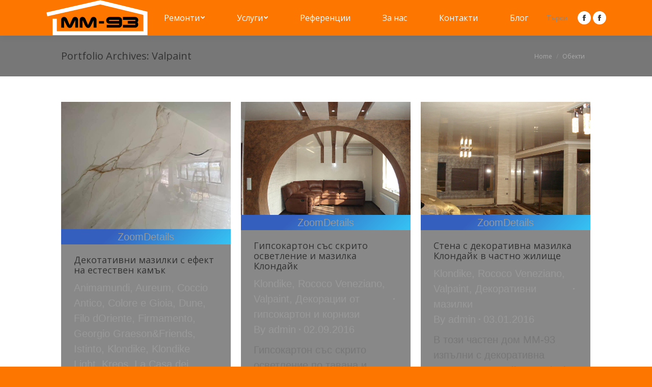

--- FILE ---
content_type: text/html; charset=UTF-8
request_url: https://www.dekoracii.eu/project-category/valpaint/
body_size: 79227
content:
<!DOCTYPE html>
<!--[if !(IE 6) | !(IE 7) | !(IE 8)  ]><!-->
<html lang="bg-BG" class="no-js">
<!--<![endif]-->
<head>
	<meta charset="UTF-8" />
		<meta name="viewport" content="width=device-width, initial-scale=1, maximum-scale=1, user-scalable=0">
		<meta name="theme-color" content="#fd7600"/>	<link rel="profile" href="https://gmpg.org/xfn/11" />
	        <script type="text/javascript">
            if (/Android|webOS|iPhone|iPad|iPod|BlackBerry|IEMobile|Opera Mini/i.test(navigator.userAgent)) {
                var originalAddEventListener = EventTarget.prototype.addEventListener,
                    oldWidth = window.innerWidth;

                EventTarget.prototype.addEventListener = function (eventName, eventHandler, useCapture) {
                    if (eventName === "resize") {
                        originalAddEventListener.call(this, eventName, function (event) {
                            if (oldWidth === window.innerWidth) {
                                return;
                            }
                            oldWidth = window.innerWidth;
                            if (eventHandler.handleEvent) {
                                eventHandler.handleEvent.call(this, event);
                            }
                            else {
                                eventHandler.call(this, event);
                            };
                        }, useCapture);
                    }
                    else {
                        originalAddEventListener.call(this, eventName, eventHandler, useCapture);
                    };
                };
            };
        </script>
		<title>Valpaint</title>
<meta name='robots' content='max-image-preview:large' />
	<style>img:is([sizes="auto" i], [sizes^="auto," i]) { contain-intrinsic-size: 3000px 1500px }</style>
	<link rel='dns-prefetch' href='//maps.googleapis.com' />
<link rel='dns-prefetch' href='//fonts.googleapis.com' />
<link rel="alternate" type="application/rss+xml" title=" &raquo; Поток" href="https://www.dekoracii.eu/feed/" />
<link rel="alternate" type="application/rss+xml" title=" &raquo; поток за коментари" href="https://www.dekoracii.eu/comments/feed/" />
<link rel="alternate" type="application/rss+xml" title=" &raquo; Valpaint Portfolio Category поток" href="https://www.dekoracii.eu/project-category/valpaint/feed/" />
<script type="text/javascript">
/* <![CDATA[ */
window._wpemojiSettings = {"baseUrl":"https:\/\/s.w.org\/images\/core\/emoji\/16.0.1\/72x72\/","ext":".png","svgUrl":"https:\/\/s.w.org\/images\/core\/emoji\/16.0.1\/svg\/","svgExt":".svg","source":{"concatemoji":"https:\/\/www.dekoracii.eu\/wp-includes\/js\/wp-emoji-release.min.js?ver=6.8.3"}};
/*! This file is auto-generated */
!function(s,n){var o,i,e;function c(e){try{var t={supportTests:e,timestamp:(new Date).valueOf()};sessionStorage.setItem(o,JSON.stringify(t))}catch(e){}}function p(e,t,n){e.clearRect(0,0,e.canvas.width,e.canvas.height),e.fillText(t,0,0);var t=new Uint32Array(e.getImageData(0,0,e.canvas.width,e.canvas.height).data),a=(e.clearRect(0,0,e.canvas.width,e.canvas.height),e.fillText(n,0,0),new Uint32Array(e.getImageData(0,0,e.canvas.width,e.canvas.height).data));return t.every(function(e,t){return e===a[t]})}function u(e,t){e.clearRect(0,0,e.canvas.width,e.canvas.height),e.fillText(t,0,0);for(var n=e.getImageData(16,16,1,1),a=0;a<n.data.length;a++)if(0!==n.data[a])return!1;return!0}function f(e,t,n,a){switch(t){case"flag":return n(e,"\ud83c\udff3\ufe0f\u200d\u26a7\ufe0f","\ud83c\udff3\ufe0f\u200b\u26a7\ufe0f")?!1:!n(e,"\ud83c\udde8\ud83c\uddf6","\ud83c\udde8\u200b\ud83c\uddf6")&&!n(e,"\ud83c\udff4\udb40\udc67\udb40\udc62\udb40\udc65\udb40\udc6e\udb40\udc67\udb40\udc7f","\ud83c\udff4\u200b\udb40\udc67\u200b\udb40\udc62\u200b\udb40\udc65\u200b\udb40\udc6e\u200b\udb40\udc67\u200b\udb40\udc7f");case"emoji":return!a(e,"\ud83e\udedf")}return!1}function g(e,t,n,a){var r="undefined"!=typeof WorkerGlobalScope&&self instanceof WorkerGlobalScope?new OffscreenCanvas(300,150):s.createElement("canvas"),o=r.getContext("2d",{willReadFrequently:!0}),i=(o.textBaseline="top",o.font="600 32px Arial",{});return e.forEach(function(e){i[e]=t(o,e,n,a)}),i}function t(e){var t=s.createElement("script");t.src=e,t.defer=!0,s.head.appendChild(t)}"undefined"!=typeof Promise&&(o="wpEmojiSettingsSupports",i=["flag","emoji"],n.supports={everything:!0,everythingExceptFlag:!0},e=new Promise(function(e){s.addEventListener("DOMContentLoaded",e,{once:!0})}),new Promise(function(t){var n=function(){try{var e=JSON.parse(sessionStorage.getItem(o));if("object"==typeof e&&"number"==typeof e.timestamp&&(new Date).valueOf()<e.timestamp+604800&&"object"==typeof e.supportTests)return e.supportTests}catch(e){}return null}();if(!n){if("undefined"!=typeof Worker&&"undefined"!=typeof OffscreenCanvas&&"undefined"!=typeof URL&&URL.createObjectURL&&"undefined"!=typeof Blob)try{var e="postMessage("+g.toString()+"("+[JSON.stringify(i),f.toString(),p.toString(),u.toString()].join(",")+"));",a=new Blob([e],{type:"text/javascript"}),r=new Worker(URL.createObjectURL(a),{name:"wpTestEmojiSupports"});return void(r.onmessage=function(e){c(n=e.data),r.terminate(),t(n)})}catch(e){}c(n=g(i,f,p,u))}t(n)}).then(function(e){for(var t in e)n.supports[t]=e[t],n.supports.everything=n.supports.everything&&n.supports[t],"flag"!==t&&(n.supports.everythingExceptFlag=n.supports.everythingExceptFlag&&n.supports[t]);n.supports.everythingExceptFlag=n.supports.everythingExceptFlag&&!n.supports.flag,n.DOMReady=!1,n.readyCallback=function(){n.DOMReady=!0}}).then(function(){return e}).then(function(){var e;n.supports.everything||(n.readyCallback(),(e=n.source||{}).concatemoji?t(e.concatemoji):e.wpemoji&&e.twemoji&&(t(e.twemoji),t(e.wpemoji)))}))}((window,document),window._wpemojiSettings);
/* ]]> */
</script>
<link rel='stylesheet' id='layerslider-css' href='https://www.dekoracii.eu/wp-content/plugins/LayerSlider/static/layerslider/css/layerslider.css?ver=6.10.2' type='text/css' media='all' />
<style id='wp-emoji-styles-inline-css' type='text/css'>

	img.wp-smiley, img.emoji {
		display: inline !important;
		border: none !important;
		box-shadow: none !important;
		height: 1em !important;
		width: 1em !important;
		margin: 0 0.07em !important;
		vertical-align: -0.1em !important;
		background: none !important;
		padding: 0 !important;
	}
</style>
<link rel='stylesheet' id='wp-block-library-css' href='https://www.dekoracii.eu/wp-includes/css/dist/block-library/style.min.css?ver=6.8.3' type='text/css' media='all' />
<style id='wp-block-library-theme-inline-css' type='text/css'>
.wp-block-audio :where(figcaption){color:#555;font-size:13px;text-align:center}.is-dark-theme .wp-block-audio :where(figcaption){color:#ffffffa6}.wp-block-audio{margin:0 0 1em}.wp-block-code{border:1px solid #ccc;border-radius:4px;font-family:Menlo,Consolas,monaco,monospace;padding:.8em 1em}.wp-block-embed :where(figcaption){color:#555;font-size:13px;text-align:center}.is-dark-theme .wp-block-embed :where(figcaption){color:#ffffffa6}.wp-block-embed{margin:0 0 1em}.blocks-gallery-caption{color:#555;font-size:13px;text-align:center}.is-dark-theme .blocks-gallery-caption{color:#ffffffa6}:root :where(.wp-block-image figcaption){color:#555;font-size:13px;text-align:center}.is-dark-theme :root :where(.wp-block-image figcaption){color:#ffffffa6}.wp-block-image{margin:0 0 1em}.wp-block-pullquote{border-bottom:4px solid;border-top:4px solid;color:currentColor;margin-bottom:1.75em}.wp-block-pullquote cite,.wp-block-pullquote footer,.wp-block-pullquote__citation{color:currentColor;font-size:.8125em;font-style:normal;text-transform:uppercase}.wp-block-quote{border-left:.25em solid;margin:0 0 1.75em;padding-left:1em}.wp-block-quote cite,.wp-block-quote footer{color:currentColor;font-size:.8125em;font-style:normal;position:relative}.wp-block-quote:where(.has-text-align-right){border-left:none;border-right:.25em solid;padding-left:0;padding-right:1em}.wp-block-quote:where(.has-text-align-center){border:none;padding-left:0}.wp-block-quote.is-large,.wp-block-quote.is-style-large,.wp-block-quote:where(.is-style-plain){border:none}.wp-block-search .wp-block-search__label{font-weight:700}.wp-block-search__button{border:1px solid #ccc;padding:.375em .625em}:where(.wp-block-group.has-background){padding:1.25em 2.375em}.wp-block-separator.has-css-opacity{opacity:.4}.wp-block-separator{border:none;border-bottom:2px solid;margin-left:auto;margin-right:auto}.wp-block-separator.has-alpha-channel-opacity{opacity:1}.wp-block-separator:not(.is-style-wide):not(.is-style-dots){width:100px}.wp-block-separator.has-background:not(.is-style-dots){border-bottom:none;height:1px}.wp-block-separator.has-background:not(.is-style-wide):not(.is-style-dots){height:2px}.wp-block-table{margin:0 0 1em}.wp-block-table td,.wp-block-table th{word-break:normal}.wp-block-table :where(figcaption){color:#555;font-size:13px;text-align:center}.is-dark-theme .wp-block-table :where(figcaption){color:#ffffffa6}.wp-block-video :where(figcaption){color:#555;font-size:13px;text-align:center}.is-dark-theme .wp-block-video :where(figcaption){color:#ffffffa6}.wp-block-video{margin:0 0 1em}:root :where(.wp-block-template-part.has-background){margin-bottom:0;margin-top:0;padding:1.25em 2.375em}
</style>
<style id='classic-theme-styles-inline-css' type='text/css'>
/*! This file is auto-generated */
.wp-block-button__link{color:#fff;background-color:#32373c;border-radius:9999px;box-shadow:none;text-decoration:none;padding:calc(.667em + 2px) calc(1.333em + 2px);font-size:1.125em}.wp-block-file__button{background:#32373c;color:#fff;text-decoration:none}
</style>
<style id='global-styles-inline-css' type='text/css'>
:root{--wp--preset--aspect-ratio--square: 1;--wp--preset--aspect-ratio--4-3: 4/3;--wp--preset--aspect-ratio--3-4: 3/4;--wp--preset--aspect-ratio--3-2: 3/2;--wp--preset--aspect-ratio--2-3: 2/3;--wp--preset--aspect-ratio--16-9: 16/9;--wp--preset--aspect-ratio--9-16: 9/16;--wp--preset--color--black: #000000;--wp--preset--color--cyan-bluish-gray: #abb8c3;--wp--preset--color--white: #FFF;--wp--preset--color--pale-pink: #f78da7;--wp--preset--color--vivid-red: #cf2e2e;--wp--preset--color--luminous-vivid-orange: #ff6900;--wp--preset--color--luminous-vivid-amber: #fcb900;--wp--preset--color--light-green-cyan: #7bdcb5;--wp--preset--color--vivid-green-cyan: #00d084;--wp--preset--color--pale-cyan-blue: #8ed1fc;--wp--preset--color--vivid-cyan-blue: #0693e3;--wp--preset--color--vivid-purple: #9b51e0;--wp--preset--color--accent: #fd7600;--wp--preset--color--dark-gray: #111;--wp--preset--color--light-gray: #767676;--wp--preset--gradient--vivid-cyan-blue-to-vivid-purple: linear-gradient(135deg,rgba(6,147,227,1) 0%,rgb(155,81,224) 100%);--wp--preset--gradient--light-green-cyan-to-vivid-green-cyan: linear-gradient(135deg,rgb(122,220,180) 0%,rgb(0,208,130) 100%);--wp--preset--gradient--luminous-vivid-amber-to-luminous-vivid-orange: linear-gradient(135deg,rgba(252,185,0,1) 0%,rgba(255,105,0,1) 100%);--wp--preset--gradient--luminous-vivid-orange-to-vivid-red: linear-gradient(135deg,rgba(255,105,0,1) 0%,rgb(207,46,46) 100%);--wp--preset--gradient--very-light-gray-to-cyan-bluish-gray: linear-gradient(135deg,rgb(238,238,238) 0%,rgb(169,184,195) 100%);--wp--preset--gradient--cool-to-warm-spectrum: linear-gradient(135deg,rgb(74,234,220) 0%,rgb(151,120,209) 20%,rgb(207,42,186) 40%,rgb(238,44,130) 60%,rgb(251,105,98) 80%,rgb(254,248,76) 100%);--wp--preset--gradient--blush-light-purple: linear-gradient(135deg,rgb(255,206,236) 0%,rgb(152,150,240) 100%);--wp--preset--gradient--blush-bordeaux: linear-gradient(135deg,rgb(254,205,165) 0%,rgb(254,45,45) 50%,rgb(107,0,62) 100%);--wp--preset--gradient--luminous-dusk: linear-gradient(135deg,rgb(255,203,112) 0%,rgb(199,81,192) 50%,rgb(65,88,208) 100%);--wp--preset--gradient--pale-ocean: linear-gradient(135deg,rgb(255,245,203) 0%,rgb(182,227,212) 50%,rgb(51,167,181) 100%);--wp--preset--gradient--electric-grass: linear-gradient(135deg,rgb(202,248,128) 0%,rgb(113,206,126) 100%);--wp--preset--gradient--midnight: linear-gradient(135deg,rgb(2,3,129) 0%,rgb(40,116,252) 100%);--wp--preset--font-size--small: 13px;--wp--preset--font-size--medium: 20px;--wp--preset--font-size--large: 36px;--wp--preset--font-size--x-large: 42px;--wp--preset--spacing--20: 0.44rem;--wp--preset--spacing--30: 0.67rem;--wp--preset--spacing--40: 1rem;--wp--preset--spacing--50: 1.5rem;--wp--preset--spacing--60: 2.25rem;--wp--preset--spacing--70: 3.38rem;--wp--preset--spacing--80: 5.06rem;--wp--preset--shadow--natural: 6px 6px 9px rgba(0, 0, 0, 0.2);--wp--preset--shadow--deep: 12px 12px 50px rgba(0, 0, 0, 0.4);--wp--preset--shadow--sharp: 6px 6px 0px rgba(0, 0, 0, 0.2);--wp--preset--shadow--outlined: 6px 6px 0px -3px rgba(255, 255, 255, 1), 6px 6px rgba(0, 0, 0, 1);--wp--preset--shadow--crisp: 6px 6px 0px rgba(0, 0, 0, 1);}:where(.is-layout-flex){gap: 0.5em;}:where(.is-layout-grid){gap: 0.5em;}body .is-layout-flex{display: flex;}.is-layout-flex{flex-wrap: wrap;align-items: center;}.is-layout-flex > :is(*, div){margin: 0;}body .is-layout-grid{display: grid;}.is-layout-grid > :is(*, div){margin: 0;}:where(.wp-block-columns.is-layout-flex){gap: 2em;}:where(.wp-block-columns.is-layout-grid){gap: 2em;}:where(.wp-block-post-template.is-layout-flex){gap: 1.25em;}:where(.wp-block-post-template.is-layout-grid){gap: 1.25em;}.has-black-color{color: var(--wp--preset--color--black) !important;}.has-cyan-bluish-gray-color{color: var(--wp--preset--color--cyan-bluish-gray) !important;}.has-white-color{color: var(--wp--preset--color--white) !important;}.has-pale-pink-color{color: var(--wp--preset--color--pale-pink) !important;}.has-vivid-red-color{color: var(--wp--preset--color--vivid-red) !important;}.has-luminous-vivid-orange-color{color: var(--wp--preset--color--luminous-vivid-orange) !important;}.has-luminous-vivid-amber-color{color: var(--wp--preset--color--luminous-vivid-amber) !important;}.has-light-green-cyan-color{color: var(--wp--preset--color--light-green-cyan) !important;}.has-vivid-green-cyan-color{color: var(--wp--preset--color--vivid-green-cyan) !important;}.has-pale-cyan-blue-color{color: var(--wp--preset--color--pale-cyan-blue) !important;}.has-vivid-cyan-blue-color{color: var(--wp--preset--color--vivid-cyan-blue) !important;}.has-vivid-purple-color{color: var(--wp--preset--color--vivid-purple) !important;}.has-black-background-color{background-color: var(--wp--preset--color--black) !important;}.has-cyan-bluish-gray-background-color{background-color: var(--wp--preset--color--cyan-bluish-gray) !important;}.has-white-background-color{background-color: var(--wp--preset--color--white) !important;}.has-pale-pink-background-color{background-color: var(--wp--preset--color--pale-pink) !important;}.has-vivid-red-background-color{background-color: var(--wp--preset--color--vivid-red) !important;}.has-luminous-vivid-orange-background-color{background-color: var(--wp--preset--color--luminous-vivid-orange) !important;}.has-luminous-vivid-amber-background-color{background-color: var(--wp--preset--color--luminous-vivid-amber) !important;}.has-light-green-cyan-background-color{background-color: var(--wp--preset--color--light-green-cyan) !important;}.has-vivid-green-cyan-background-color{background-color: var(--wp--preset--color--vivid-green-cyan) !important;}.has-pale-cyan-blue-background-color{background-color: var(--wp--preset--color--pale-cyan-blue) !important;}.has-vivid-cyan-blue-background-color{background-color: var(--wp--preset--color--vivid-cyan-blue) !important;}.has-vivid-purple-background-color{background-color: var(--wp--preset--color--vivid-purple) !important;}.has-black-border-color{border-color: var(--wp--preset--color--black) !important;}.has-cyan-bluish-gray-border-color{border-color: var(--wp--preset--color--cyan-bluish-gray) !important;}.has-white-border-color{border-color: var(--wp--preset--color--white) !important;}.has-pale-pink-border-color{border-color: var(--wp--preset--color--pale-pink) !important;}.has-vivid-red-border-color{border-color: var(--wp--preset--color--vivid-red) !important;}.has-luminous-vivid-orange-border-color{border-color: var(--wp--preset--color--luminous-vivid-orange) !important;}.has-luminous-vivid-amber-border-color{border-color: var(--wp--preset--color--luminous-vivid-amber) !important;}.has-light-green-cyan-border-color{border-color: var(--wp--preset--color--light-green-cyan) !important;}.has-vivid-green-cyan-border-color{border-color: var(--wp--preset--color--vivid-green-cyan) !important;}.has-pale-cyan-blue-border-color{border-color: var(--wp--preset--color--pale-cyan-blue) !important;}.has-vivid-cyan-blue-border-color{border-color: var(--wp--preset--color--vivid-cyan-blue) !important;}.has-vivid-purple-border-color{border-color: var(--wp--preset--color--vivid-purple) !important;}.has-vivid-cyan-blue-to-vivid-purple-gradient-background{background: var(--wp--preset--gradient--vivid-cyan-blue-to-vivid-purple) !important;}.has-light-green-cyan-to-vivid-green-cyan-gradient-background{background: var(--wp--preset--gradient--light-green-cyan-to-vivid-green-cyan) !important;}.has-luminous-vivid-amber-to-luminous-vivid-orange-gradient-background{background: var(--wp--preset--gradient--luminous-vivid-amber-to-luminous-vivid-orange) !important;}.has-luminous-vivid-orange-to-vivid-red-gradient-background{background: var(--wp--preset--gradient--luminous-vivid-orange-to-vivid-red) !important;}.has-very-light-gray-to-cyan-bluish-gray-gradient-background{background: var(--wp--preset--gradient--very-light-gray-to-cyan-bluish-gray) !important;}.has-cool-to-warm-spectrum-gradient-background{background: var(--wp--preset--gradient--cool-to-warm-spectrum) !important;}.has-blush-light-purple-gradient-background{background: var(--wp--preset--gradient--blush-light-purple) !important;}.has-blush-bordeaux-gradient-background{background: var(--wp--preset--gradient--blush-bordeaux) !important;}.has-luminous-dusk-gradient-background{background: var(--wp--preset--gradient--luminous-dusk) !important;}.has-pale-ocean-gradient-background{background: var(--wp--preset--gradient--pale-ocean) !important;}.has-electric-grass-gradient-background{background: var(--wp--preset--gradient--electric-grass) !important;}.has-midnight-gradient-background{background: var(--wp--preset--gradient--midnight) !important;}.has-small-font-size{font-size: var(--wp--preset--font-size--small) !important;}.has-medium-font-size{font-size: var(--wp--preset--font-size--medium) !important;}.has-large-font-size{font-size: var(--wp--preset--font-size--large) !important;}.has-x-large-font-size{font-size: var(--wp--preset--font-size--x-large) !important;}
:where(.wp-block-post-template.is-layout-flex){gap: 1.25em;}:where(.wp-block-post-template.is-layout-grid){gap: 1.25em;}
:where(.wp-block-columns.is-layout-flex){gap: 2em;}:where(.wp-block-columns.is-layout-grid){gap: 2em;}
:root :where(.wp-block-pullquote){font-size: 1.5em;line-height: 1.6;}
</style>
<link rel='stylesheet' id='rs-plugin-settings-css' href='https://www.dekoracii.eu/wp-content/plugins/revslider/public/assets/css/rs6.css?ver=6.4.6' type='text/css' media='all' />
<style id='rs-plugin-settings-inline-css' type='text/css'>
#rs-demo-id {}
</style>
<link rel='stylesheet' id='the7-Defaults-css' href='https://www.dekoracii.eu/wp-content/uploads/smile_fonts/Defaults/Defaults.css?ver=6.8.3' type='text/css' media='all' />
<link rel='stylesheet' id='js_composer_front-css' href='https://www.dekoracii.eu/wp-content/plugins/js_composer/assets/css/js_composer.min.css?ver=6.6.0.1' type='text/css' media='all' />
<link rel='stylesheet' id='dt-web-fonts-css' href='https://fonts.googleapis.com/css?family=Open+Sans:400,600,700%7CRoboto:400,600,700' type='text/css' media='all' />
<link rel='stylesheet' id='dt-main-css' href='https://www.dekoracii.eu/wp-content/themes/dt-the7/css/main.min.css?ver=10.7.1' type='text/css' media='all' />
<style id='dt-main-inline-css' type='text/css'>
body #load {
  display: block;
  height: 100%;
  overflow: hidden;
  position: fixed;
  width: 100%;
  z-index: 9901;
  opacity: 1;
  visibility: visible;
  transition: all .35s ease-out;
}
.load-wrap {
  width: 100%;
  height: 100%;
  background-position: center center;
  background-repeat: no-repeat;
  text-align: center;
  display: -ms-flexbox;
  display: -ms-flex;
  display: flex;
  -ms-align-items: center;
  -ms-flex-align: center;
  align-items: center;
  -ms-flex-flow: column wrap;
  flex-flow: column wrap;
  -ms-flex-pack: center;
  -ms-justify-content: center;
  justify-content: center;
}
.load-wrap > svg {
  position: absolute;
  top: 50%;
  left: 50%;
  transform: translate(-50%,-50%);
}
#load {
  background: var(--the7-elementor-beautiful-loading-bg,#fd7600);
  --the7-beautiful-spinner-color2: var(--the7-beautiful-spinner-color,#ffffff);
}

</style>
<link rel='stylesheet' id='the7-font-css' href='https://www.dekoracii.eu/wp-content/themes/dt-the7/fonts/icomoon-the7-font/icomoon-the7-font.min.css?ver=10.7.1' type='text/css' media='all' />
<link rel='stylesheet' id='the7-awesome-fonts-css' href='https://www.dekoracii.eu/wp-content/themes/dt-the7/fonts/FontAwesome/css/all.min.css?ver=10.7.1' type='text/css' media='all' />
<link rel='stylesheet' id='the7-awesome-fonts-back-css' href='https://www.dekoracii.eu/wp-content/themes/dt-the7/fonts/FontAwesome/back-compat.min.css?ver=10.7.1' type='text/css' media='all' />
<link rel='stylesheet' id='the7-custom-scrollbar-css' href='https://www.dekoracii.eu/wp-content/themes/dt-the7/lib/custom-scrollbar/custom-scrollbar.min.css?ver=10.7.1' type='text/css' media='all' />
<link rel='stylesheet' id='the7-wpbakery-css' href='https://www.dekoracii.eu/wp-content/themes/dt-the7/css/wpbakery.min.css?ver=10.7.1' type='text/css' media='all' />
<link rel='stylesheet' id='the7-core-css' href='https://www.dekoracii.eu/wp-content/plugins/dt-the7-core/assets/css/post-type.min.css?ver=2.5.6.2' type='text/css' media='all' />
<link rel='stylesheet' id='the7-css-vars-css' href='https://www.dekoracii.eu/wp-content/uploads/the7-css/css-vars.css?ver=d23d260e2531' type='text/css' media='all' />
<link rel='stylesheet' id='dt-custom-css' href='https://www.dekoracii.eu/wp-content/uploads/the7-css/custom.css?ver=d23d260e2531' type='text/css' media='all' />
<link rel='stylesheet' id='dt-media-css' href='https://www.dekoracii.eu/wp-content/uploads/the7-css/media.css?ver=d23d260e2531' type='text/css' media='all' />
<link rel='stylesheet' id='the7-mega-menu-css' href='https://www.dekoracii.eu/wp-content/uploads/the7-css/mega-menu.css?ver=d23d260e2531' type='text/css' media='all' />
<link rel='stylesheet' id='the7-elements-albums-portfolio-css' href='https://www.dekoracii.eu/wp-content/uploads/the7-css/the7-elements-albums-portfolio.css?ver=d23d260e2531' type='text/css' media='all' />
<link rel='stylesheet' id='the7-elements-css' href='https://www.dekoracii.eu/wp-content/uploads/the7-css/post-type-dynamic.css?ver=d23d260e2531' type='text/css' media='all' />
<link rel='stylesheet' id='style-css' href='https://www.dekoracii.eu/wp-content/themes/dt-the7/style.css?ver=10.7.1' type='text/css' media='all' />
<link rel='stylesheet' id='ultimate-style-min-css' href='https://www.dekoracii.eu/wp-content/plugins/Ultimate_VC_Addons/assets/min-css/ultimate.min.css?ver=3.19.9' type='text/css' media='all' />
<link rel='stylesheet' id='ult-icons-css' href='https://www.dekoracii.eu/wp-content/plugins/Ultimate_VC_Addons/assets/css/icons.css?ver=3.19.9' type='text/css' media='all' />
<link rel='stylesheet' id='ultimate-vidcons-css' href='https://www.dekoracii.eu/wp-content/plugins/Ultimate_VC_Addons/assets/fonts/vidcons.css?ver=3.19.9' type='text/css' media='all' />
<link rel='stylesheet' id='ultimate-selected-google-fonts-style-css' href='https://fonts.googleapis.com/css?family=Roboto+Condensed:&#038;subset=greek-ext,latin,greek,latin-ext,cyrillic,vietnamese,cyrillic-ext' type='text/css' media='all' />
<script type="text/javascript" src="https://www.dekoracii.eu/wp-includes/js/jquery/jquery.min.js?ver=3.7.1" id="jquery-core-js"></script>
<script type="text/javascript" src="https://www.dekoracii.eu/wp-includes/js/jquery/jquery-migrate.min.js?ver=3.4.1" id="jquery-migrate-js"></script>
<script type="text/javascript" id="layerslider-greensock-js-extra">
/* <![CDATA[ */
var LS_Meta = {"v":"6.10.2"};
/* ]]> */
</script>
<script type="text/javascript" src="https://www.dekoracii.eu/wp-content/plugins/LayerSlider/static/layerslider/js/greensock.js?ver=1.19.0" id="layerslider-greensock-js"></script>
<script type="text/javascript" src="https://www.dekoracii.eu/wp-content/plugins/LayerSlider/static/layerslider/js/layerslider.kreaturamedia.jquery.js?ver=6.10.2" id="layerslider-js"></script>
<script type="text/javascript" src="https://www.dekoracii.eu/wp-content/plugins/LayerSlider/static/layerslider/js/layerslider.transitions.js?ver=6.10.2" id="layerslider-transitions-js"></script>
<script type="text/javascript" src="https://www.dekoracii.eu/wp-content/plugins/revslider/public/assets/js/rbtools.min.js?ver=6.4.4" id="tp-tools-js"></script>
<script type="text/javascript" src="https://www.dekoracii.eu/wp-content/plugins/revslider/public/assets/js/rs6.min.js?ver=6.4.6" id="revmin-js"></script>
<script type="text/javascript" id="dt-above-fold-js-extra">
/* <![CDATA[ */
var dtLocal = {"themeUrl":"https:\/\/www.dekoracii.eu\/wp-content\/themes\/dt-the7","passText":"To view this protected post, enter the password below:","moreButtonText":{"loading":"Loading...","loadMore":"Load more"},"postID":"5929","ajaxurl":"https:\/\/www.dekoracii.eu\/wp-admin\/admin-ajax.php","REST":{"baseUrl":"https:\/\/www.dekoracii.eu\/wp-json\/the7\/v1","endpoints":{"sendMail":"\/send-mail"}},"contactMessages":{"required":"One or more fields have an error. Please check and try again.","terms":"Please accept the privacy policy.","fillTheCaptchaError":"Please, fill the captcha."},"captchaSiteKey":"","ajaxNonce":"a6b209e836","pageData":{"type":"archive","template":"archive","layout":"masonry"},"themeSettings":{"smoothScroll":"off","lazyLoading":false,"accentColor":{"mode":"solid","color":"#fd7600"},"desktopHeader":{"height":70},"ToggleCaptionEnabled":"disabled","ToggleCaption":"Navigation","floatingHeader":{"showAfter":150,"showMenu":true,"height":70,"logo":{"showLogo":true,"html":"<img class=\" preload-me\" src=\"https:\/\/www.dekoracii.eu\/wp-content\/uploads\/2015\/10\/MM-93_Logo_small1.png\" srcset=\"https:\/\/www.dekoracii.eu\/wp-content\/uploads\/2015\/10\/MM-93_Logo_small1.png 114w\" width=\"114\" height=\"40\"   sizes=\"114px\" alt=\"\" \/>","url":"https:\/\/www.dekoracii.eu\/"}},"topLine":{"floatingTopLine":{"logo":{"showLogo":false,"html":""}}},"mobileHeader":{"firstSwitchPoint":970,"secondSwitchPoint":200,"firstSwitchPointHeight":60,"secondSwitchPointHeight":60,"mobileToggleCaptionEnabled":"disabled","mobileToggleCaption":"Menu"},"stickyMobileHeaderFirstSwitch":{"logo":{"html":"<img class=\" preload-me\" src=\"https:\/\/www.dekoracii.eu\/wp-content\/uploads\/2015\/10\/MM_New_Logo2.png\" srcset=\"https:\/\/www.dekoracii.eu\/wp-content\/uploads\/2015\/10\/MM_New_Logo2.png 200w\" width=\"200\" height=\"70\"   sizes=\"200px\" alt=\"\" \/>"}},"stickyMobileHeaderSecondSwitch":{"logo":{"html":"<img class=\" preload-me\" src=\"https:\/\/www.dekoracii.eu\/wp-content\/uploads\/2015\/10\/MM_New_Logo2.png\" srcset=\"https:\/\/www.dekoracii.eu\/wp-content\/uploads\/2015\/10\/MM_New_Logo2.png 200w\" width=\"200\" height=\"70\"   sizes=\"200px\" alt=\"\" \/>"}},"content":{"textColor":"#777777","headerColor":"#333333"},"sidebar":{"switchPoint":970},"boxedWidth":"1280px","stripes":{"stripe1":{"textColor":"#777777","headerColor":"#333333"},"stripe2":{"textColor":"#f9f9f9","headerColor":"#f9f9f9"},"stripe3":{"textColor":"#2f363d","headerColor":"#2f363d"}}},"VCMobileScreenWidth":"768"};
var dtShare = {"shareButtonText":{"facebook":"Share on Facebook","twitter":"Tweet","pinterest":"Pin it","linkedin":"Share on Linkedin","whatsapp":"Share on Whatsapp"},"overlayOpacity":"85"};
/* ]]> */
</script>
<script type="text/javascript" src="https://www.dekoracii.eu/wp-content/themes/dt-the7/js/above-the-fold.min.js?ver=10.7.1" id="dt-above-fold-js"></script>
<script type="text/javascript" src="https://www.dekoracii.eu/wp-content/plugins/Ultimate_VC_Addons/assets/min-js/modernizr-custom.min.js?ver=3.19.9" id="ultimate-modernizr-js"></script>
<script type="text/javascript" src="https://www.dekoracii.eu/wp-content/plugins/Ultimate_VC_Addons/assets/min-js/jquery-ui.min.js?ver=3.19.9" id="jquery_ui-js"></script>
<script type="text/javascript" src="https://maps.googleapis.com/maps/api/js" id="googleapis-js"></script>
<script type="text/javascript" src="https://www.dekoracii.eu/wp-includes/js/jquery/ui/core.min.js?ver=1.13.3" id="jquery-ui-core-js"></script>
<script type="text/javascript" src="https://www.dekoracii.eu/wp-includes/js/jquery/ui/mouse.min.js?ver=1.13.3" id="jquery-ui-mouse-js"></script>
<script type="text/javascript" src="https://www.dekoracii.eu/wp-includes/js/jquery/ui/slider.min.js?ver=1.13.3" id="jquery-ui-slider-js"></script>
<script type="text/javascript" src="https://www.dekoracii.eu/wp-content/plugins/Ultimate_VC_Addons/assets/min-js/jquery-ui-labeledslider.min.js?ver=3.19.9" id="ult_range_tick-js"></script>
<script type="text/javascript" src="https://www.dekoracii.eu/wp-content/plugins/Ultimate_VC_Addons/assets/min-js/ultimate.min.js?ver=3.19.9" id="ultimate-script-js"></script>
<script type="text/javascript" src="https://www.dekoracii.eu/wp-content/plugins/Ultimate_VC_Addons/assets/min-js/modal-all.min.js?ver=3.19.9" id="ultimate-modal-all-js"></script>
<script type="text/javascript" src="https://www.dekoracii.eu/wp-content/plugins/Ultimate_VC_Addons/assets/min-js/jparallax.min.js?ver=3.19.9" id="jquery.shake-js"></script>
<script type="text/javascript" src="https://www.dekoracii.eu/wp-content/plugins/Ultimate_VC_Addons/assets/min-js/vhparallax.min.js?ver=3.19.9" id="jquery.vhparallax-js"></script>
<script type="text/javascript" src="https://www.dekoracii.eu/wp-content/plugins/Ultimate_VC_Addons/assets/min-js/ultimate_bg.min.js?ver=3.19.9" id="ultimate-row-bg-js"></script>
<script type="text/javascript" src="https://www.dekoracii.eu/wp-content/plugins/Ultimate_VC_Addons/assets/min-js/mb-YTPlayer.min.js?ver=3.19.9" id="jquery.ytplayer-js"></script>
<meta name="generator" content="Powered by LayerSlider 6.10.2 - Multi-Purpose, Responsive, Parallax, Mobile-Friendly Slider Plugin for WordPress." />
<!-- LayerSlider updates and docs at: https://layerslider.kreaturamedia.com -->
<link rel="https://api.w.org/" href="https://www.dekoracii.eu/wp-json/" /><link rel="alternate" title="JSON" type="application/json" href="https://www.dekoracii.eu/wp-json/wp/v2/dt_portfolio_category/24" /><link rel="EditURI" type="application/rsd+xml" title="RSD" href="https://www.dekoracii.eu/xmlrpc.php?rsd" />
<meta name="generator" content="WordPress 6.8.3" />
<meta name="generator" content="Powered by WPBakery Page Builder - drag and drop page builder for WordPress."/>
<meta name="generator" content="Powered by Slider Revolution 6.4.6 - responsive, Mobile-Friendly Slider Plugin for WordPress with comfortable drag and drop interface." />
<script type="text/javascript" id="the7-loader-script">
document.addEventListener("DOMContentLoaded", function(event) {
	var load = document.getElementById("load");
	if(!load.classList.contains('loader-removed')){
		var removeLoading = setTimeout(function() {
			load.className += " loader-removed";
		}, 300);
	}
});
</script>
		<link rel="icon" href="https://www.dekoracii.eu/wp-content/uploads/2015/10/MM-93_16.png" type="image/png" sizes="16x16"/><link rel="icon" href="https://www.dekoracii.eu/wp-content/uploads/2015/10/MM-93_32.png" type="image/png" sizes="32x32"/><link rel="apple-touch-icon" href="https://www.dekoracii.eu/wp-content/uploads/2015/10/MM-93_60.png"><link rel="apple-touch-icon" sizes="76x76" href="https://www.dekoracii.eu/wp-content/uploads/2015/10/MM-93_76.png"><link rel="apple-touch-icon" sizes="120x120" href="https://www.dekoracii.eu/wp-content/uploads/2015/10/MM-93_120.png"><link rel="apple-touch-icon" sizes="152x152" href="https://www.dekoracii.eu/wp-content/uploads/2015/10/MM-93_152.png"><script type="text/javascript">function setREVStartSize(e){
			//window.requestAnimationFrame(function() {				 
				window.RSIW = window.RSIW===undefined ? window.innerWidth : window.RSIW;	
				window.RSIH = window.RSIH===undefined ? window.innerHeight : window.RSIH;	
				try {								
					var pw = document.getElementById(e.c).parentNode.offsetWidth,
						newh;
					pw = pw===0 || isNaN(pw) ? window.RSIW : pw;
					e.tabw = e.tabw===undefined ? 0 : parseInt(e.tabw);
					e.thumbw = e.thumbw===undefined ? 0 : parseInt(e.thumbw);
					e.tabh = e.tabh===undefined ? 0 : parseInt(e.tabh);
					e.thumbh = e.thumbh===undefined ? 0 : parseInt(e.thumbh);
					e.tabhide = e.tabhide===undefined ? 0 : parseInt(e.tabhide);
					e.thumbhide = e.thumbhide===undefined ? 0 : parseInt(e.thumbhide);
					e.mh = e.mh===undefined || e.mh=="" || e.mh==="auto" ? 0 : parseInt(e.mh,0);		
					if(e.layout==="fullscreen" || e.l==="fullscreen") 						
						newh = Math.max(e.mh,window.RSIH);					
					else{					
						e.gw = Array.isArray(e.gw) ? e.gw : [e.gw];
						for (var i in e.rl) if (e.gw[i]===undefined || e.gw[i]===0) e.gw[i] = e.gw[i-1];					
						e.gh = e.el===undefined || e.el==="" || (Array.isArray(e.el) && e.el.length==0)? e.gh : e.el;
						e.gh = Array.isArray(e.gh) ? e.gh : [e.gh];
						for (var i in e.rl) if (e.gh[i]===undefined || e.gh[i]===0) e.gh[i] = e.gh[i-1];
											
						var nl = new Array(e.rl.length),
							ix = 0,						
							sl;					
						e.tabw = e.tabhide>=pw ? 0 : e.tabw;
						e.thumbw = e.thumbhide>=pw ? 0 : e.thumbw;
						e.tabh = e.tabhide>=pw ? 0 : e.tabh;
						e.thumbh = e.thumbhide>=pw ? 0 : e.thumbh;					
						for (var i in e.rl) nl[i] = e.rl[i]<window.RSIW ? 0 : e.rl[i];
						sl = nl[0];									
						for (var i in nl) if (sl>nl[i] && nl[i]>0) { sl = nl[i]; ix=i;}															
						var m = pw>(e.gw[ix]+e.tabw+e.thumbw) ? 1 : (pw-(e.tabw+e.thumbw)) / (e.gw[ix]);					
						newh =  (e.gh[ix] * m) + (e.tabh + e.thumbh);
					}				
					if(window.rs_init_css===undefined) window.rs_init_css = document.head.appendChild(document.createElement("style"));					
					document.getElementById(e.c).height = newh+"px";
					window.rs_init_css.innerHTML += "#"+e.c+"_wrapper { height: "+newh+"px }";				
				} catch(e){
					console.log("Failure at Presize of Slider:" + e)
				}					   
			//});
		  };</script>
<noscript><style> .wpb_animate_when_almost_visible { opacity: 1; }</style></noscript><script>
  (function(i,s,o,g,r,a,m){i['GoogleAnalyticsObject']=r;i[r]=i[r]||function(){
  (i[r].q=i[r].q||[]).push(arguments)},i[r].l=1*new Date();a=s.createElement(o),
  m=s.getElementsByTagName(o)[0];a.async=1;a.src=g;m.parentNode.insertBefore(a,m)
  })(window,document,'script','//www.google-analytics.com/analytics.js','ga');

  ga('create', 'UA-35334048-1', 'auto');
  ga('send', 'pageview');

</script><style id='the7-custom-inline-css' type='text/css'>
.testimonial-item {
    background-color: white !important;   /* фон */
    color: black !important;              /* текст */
    padding: 20px;
    border-radius: 10px;
    box-shadow: 0 2px 10px rgba(0,0,0,0.1); /* лека сянка */
    margin-bottom: 20px;
}

.testimonial-item a {
    color: #0056b3; /* син линк */
}

.testimonial-item .testimonial-desc {
    font-weight: bold;
    margin-top: 10px;
}

</style>
</head>
<body id="the7-body" class="archive tax-dt_portfolio_category term-valpaint term-24 wp-embed-responsive wp-theme-dt-the7 the7-core-ver-2.5.6.2 layout-masonry description-under-image dt-responsive-on right-mobile-menu-close-icon ouside-menu-close-icon mobile-hamburger-close-bg-enable mobile-hamburger-close-bg-hover-enable  fade-medium-mobile-menu-close-icon fade-medium-menu-close-icon srcset-enabled btn-flat custom-btn-color custom-btn-hover-color phantom-fade phantom-shadow-decoration phantom-custom-logo-on top-header first-switch-logo-center first-switch-menu-left second-switch-logo-center second-switch-menu-left layzr-loading-on popup-message-style dt-fa-compatibility the7-ver-10.7.1 wpb-js-composer js-comp-ver-6.6.0.1 vc_responsive">
<!-- The7 10.7.1 -->
<div id="load" class="ring-loader">
	<div class="load-wrap">
<style type="text/css">
    .the7-spinner {
        width: 72px;
        height: 72px;
        position: relative;
    }
    .the7-spinner > div {
        border-radius: 50%;
        width: 9px;
        left: 0;
        box-sizing: border-box;
        display: block;
        position: absolute;
        border: 9px solid #fff;
        width: 72px;
        height: 72px;
    }
    .the7-spinner-ring-bg{
        opacity: 0.25;
    }
    div.the7-spinner-ring {
        animation: spinner-animation 0.8s cubic-bezier(1, 1, 1, 1) infinite;
        border-color:var(--the7-beautiful-spinner-color2) transparent transparent transparent;
    }

    @keyframes spinner-animation{
        from{
            transform: rotate(0deg);
        }
        to {
            transform: rotate(360deg);
        }
    }
</style>

<div class="the7-spinner">
    <div class="the7-spinner-ring-bg"></div>
    <div class="the7-spinner-ring"></div>
</div></div>
</div>
<div id="page" >
	<a class="skip-link screen-reader-text" href="#content">Skip to content</a>

<div class="masthead inline-header justify widgets surround shadow-decoration shadow-mobile-header-decoration small-mobile-menu-icon mobile-menu-icon-bg-on mobile-menu-icon-hover-bg-on dt-parent-menu-clickable show-sub-menu-on-hover show-device-logo show-mobile-logo"  role="banner">

	<div class="top-bar">
	<div class="top-bar-bg" ></div>
	<div class="left-widgets mini-widgets"></div><div class="mini-widgets right-widgets"></div></div>

	<header class="header-bar">

		<div class="branding">
	<div id="site-title" class="assistive-text"></div>
	<div id="site-description" class="assistive-text"></div>
	<a class="" href="https://www.dekoracii.eu/"><img class=" preload-me" src="https://www.dekoracii.eu/wp-content/uploads/2015/10/MM_New_Logo2.png" srcset="https://www.dekoracii.eu/wp-content/uploads/2015/10/MM_New_Logo2.png 200w" width="200" height="70"   sizes="200px" alt="" /><img class="mobile-logo preload-me" src="https://www.dekoracii.eu/wp-content/uploads/2015/10/MM_New_Logo2.png" srcset="https://www.dekoracii.eu/wp-content/uploads/2015/10/MM_New_Logo2.png 200w" width="200" height="70"   sizes="200px" alt="" /></a></div>

		<ul id="primary-menu" class="main-nav level-arrows-on outside-item-remove-margin" role="menubar"><li class="menu-item menu-item-type-custom menu-item-object-custom menu-item-has-children menu-item-4196 first has-children depth-0" role="presentation"><a href='#' data-level='1' role="menuitem"><span class="menu-item-text"><span class="menu-text">Ремонти</span></span></a><ul class="sub-nav level-arrows-on" role="menubar"><li class="menu-item menu-item-type-post_type menu-item-object-page menu-item-4433 first depth-1" role="presentation"><a href='https://www.dekoracii.eu/%d1%87%d0%b0%d1%81%d1%82%d0%bd%d0%b8-%d1%80%d0%b5%d0%bc%d0%be%d0%bd%d1%82%d0%b8/' data-level='2' role="menuitem"><span class="menu-item-text"><span class="menu-text">Частни ремонти</span></span></a></li> <li class="menu-item menu-item-type-post_type menu-item-object-page menu-item-4434 depth-1" role="presentation"><a href='https://www.dekoracii.eu/%d0%b8%d0%bd%d0%b4%d1%83%d1%81%d1%82%d1%80%d0%b8%d0%b0%d0%bb%d0%bd%d0%b8-%d1%80%d0%b5%d0%bc%d0%be%d0%bd%d1%82%d0%b8/' data-level='2' role="menuitem"><span class="menu-item-text"><span class="menu-text">Индустриални ремонти</span></span></a></li> </ul></li> <li class="menu-item menu-item-type-custom menu-item-object-custom menu-item-has-children menu-item-125 has-children depth-0" role="presentation"><a data-level='1' role="menuitem"><span class="menu-item-text"><span class="menu-text">Услуги</span></span></a><ul class="sub-nav level-arrows-on" role="menubar"><li class="menu-item menu-item-type-post_type menu-item-object-page menu-item-277 first depth-1" role="presentation"><a href='https://www.dekoracii.eu/%d0%b4%d0%b5%d0%ba%d0%be%d1%80%d0%b0%d1%82%d0%b8%d0%b2%d0%bd%d0%b8-%d0%bc%d0%b0%d0%b7%d0%b8%d0%bb%d0%ba%d0%b8/' data-level='2' role="menuitem"><span class="menu-item-text"><span class="menu-text">Декоративни мазилки</span></span></a></li> <li class="menu-item menu-item-type-post_type menu-item-object-page menu-item-5280 depth-1" role="presentation"><a href='https://www.dekoracii.eu/%d0%b3%d0%be%d0%bb%d1%8f%d0%bc%d0%be%d1%84%d0%be%d1%80%d0%bc%d0%b0%d1%82%d0%bd%d0%b8-%d0%bf%d0%bb%d0%be%d1%87%d0%b8/' data-level='2' role="menuitem"><span class="menu-item-text"><span class="menu-text">Монтаж на голямоформатни плочи</span></span></a></li> <li class="menu-item menu-item-type-post_type menu-item-object-page menu-item-5369 depth-1" role="presentation"><a href='https://www.dekoracii.eu/%d0%b4%d0%b5%d0%ba%d0%be%d1%80%d0%b0%d1%82%d0%b8%d0%b2%d0%bd%d0%b8-%d0%ba%d0%b0%d0%bc%d1%8a%d0%bd%d0%b8/' data-level='2' role="menuitem"><span class="menu-item-text"><span class="menu-text">Декоративни камъни и камини</span></span></a></li> <li class="menu-item menu-item-type-post_type menu-item-object-page menu-item-253 depth-1" role="presentation"><a href='https://www.dekoracii.eu/%d0%b4%d0%b5%d0%ba%d0%be%d1%80%d0%b0%d1%86%d0%b8%d0%b8-%d0%be%d1%82-%d0%b3%d0%b8%d0%bf%d1%81%d0%be%d0%ba%d0%b0%d1%80%d1%82%d0%be%d0%bd-%d0%ba%d0%be%d1%80%d0%bd%d0%b8%d0%b7%d0%b8/' data-level='2' role="menuitem"><span class="menu-item-text"><span class="menu-text">Гипсови корнизи и Гипсокартон</span></span></a></li> <li class="menu-item menu-item-type-post_type menu-item-object-page menu-item-5368 depth-1" role="presentation"><a href='https://www.dekoracii.eu/%d1%81%d1%82%d0%b5%d0%bd%d0%be%d0%bf%d0%b8%d1%81%d0%b8-%d1%84%d1%80%d0%b5%d1%81%d0%ba%d0%b8-%d0%b8-%d0%bf%d0%b0%d0%bd%d0%b0/' data-level='2' role="menuitem"><span class="menu-item-text"><span class="menu-text">Стенописи Фрески и Пана</span></span></a></li> </ul></li> <li class="menu-item menu-item-type-custom menu-item-object-custom menu-item-4235 depth-0" role="presentation"><a href='https://www.dekoracii.eu/%d1%80%d0%b5%d1%84%d0%b5%d1%80%d0%b5%d0%bd%d1%86%d0%b8%d0%b8/' data-level='1' role="menuitem"><span class="menu-item-text"><span class="menu-text">Референции</span></span></a></li> <li class="menu-item menu-item-type-post_type menu-item-object-page menu-item-23 depth-0" role="presentation"><a href='https://www.dekoracii.eu/%d0%b7%d0%b0-%d0%bd%d0%b0%d1%81/' data-level='1' role="menuitem"><span class="menu-item-text"><span class="menu-text">За нас</span></span></a></li> <li class="menu-item menu-item-type-post_type menu-item-object-page menu-item-26 depth-0" role="presentation"><a href='https://www.dekoracii.eu/%d0%ba%d0%be%d0%bd%d1%82%d0%b0%d0%ba%d1%82%d0%b8/' data-level='1' role="menuitem"><span class="menu-item-text"><span class="menu-text">Контакти</span></span></a></li> <li class="menu-item menu-item-type-post_type menu-item-object-page current_page_parent menu-item-19 last depth-0" role="presentation"><a href='https://www.dekoracii.eu/%d0%b1%d0%bb%d0%be%d0%b3/' data-level='1' role="menuitem"><span class="menu-item-text"><span class="menu-text">Блог</span></span></a></li> </ul>
		<div class="mini-widgets"><div class="mini-search show-on-desktop near-logo-first-switch in-menu-second-switch popup-search custom-icon"><form class="searchform mini-widget-searchform" role="search" method="get" action="https://www.dekoracii.eu/">

	<div class="screen-reader-text">Search:</div>

	
		<a href="" class="submit mini-icon-off"><span>Търси</span></a>
		<div class="popup-search-wrap">
			<input type="text" class="field searchform-s" name="s" value="" placeholder="Type and hit enter …" title="Search form"/>
			<a href="" class="search-icon"><i class="the7-mw-icon-search"></i></a>
		</div>

			<input type="submit" class="assistive-text searchsubmit" value="Go!"/>
</form>
</div><div class="soc-ico show-on-desktop near-logo-first-switch in-menu-second-switch custom-bg disabled-border border-off hover-accent-bg hover-disabled-border  hover-border-off"><a title="Facebook page opens in new window" href="https://plus.google.com/107379202936416885095/posts" target="_blank" class="facebook"><span class="soc-font-icon"></span><span class="screen-reader-text">Facebook page opens in new window</span></a><a title="Facebook page opens in new window" href="https://www.facebook.com/dekoracii.eu" target="_blank" class="facebook"><span class="soc-font-icon"></span><span class="screen-reader-text">Facebook page opens in new window</span></a></div></div>
	</header>

</div>
<div class="dt-mobile-header mobile-menu-show-divider">
	<div class="dt-close-mobile-menu-icon"><div class="close-line-wrap"><span class="close-line"></span><span class="close-line"></span><span class="close-line"></span></div></div>	<ul id="mobile-menu" class="mobile-main-nav" role="menubar">
		<li class="menu-item menu-item-type-custom menu-item-object-custom menu-item-has-children menu-item-4196 first has-children depth-0" role="presentation"><a href='#' data-level='1' role="menuitem"><span class="menu-item-text"><span class="menu-text">Ремонти</span></span></a><ul class="sub-nav level-arrows-on" role="menubar"><li class="menu-item menu-item-type-post_type menu-item-object-page menu-item-4433 first depth-1" role="presentation"><a href='https://www.dekoracii.eu/%d1%87%d0%b0%d1%81%d1%82%d0%bd%d0%b8-%d1%80%d0%b5%d0%bc%d0%be%d0%bd%d1%82%d0%b8/' data-level='2' role="menuitem"><span class="menu-item-text"><span class="menu-text">Частни ремонти</span></span></a></li> <li class="menu-item menu-item-type-post_type menu-item-object-page menu-item-4434 depth-1" role="presentation"><a href='https://www.dekoracii.eu/%d0%b8%d0%bd%d0%b4%d1%83%d1%81%d1%82%d1%80%d0%b8%d0%b0%d0%bb%d0%bd%d0%b8-%d1%80%d0%b5%d0%bc%d0%be%d0%bd%d1%82%d0%b8/' data-level='2' role="menuitem"><span class="menu-item-text"><span class="menu-text">Индустриални ремонти</span></span></a></li> </ul></li> <li class="menu-item menu-item-type-custom menu-item-object-custom menu-item-has-children menu-item-125 has-children depth-0" role="presentation"><a data-level='1' role="menuitem"><span class="menu-item-text"><span class="menu-text">Услуги</span></span></a><ul class="sub-nav level-arrows-on" role="menubar"><li class="menu-item menu-item-type-post_type menu-item-object-page menu-item-277 first depth-1" role="presentation"><a href='https://www.dekoracii.eu/%d0%b4%d0%b5%d0%ba%d0%be%d1%80%d0%b0%d1%82%d0%b8%d0%b2%d0%bd%d0%b8-%d0%bc%d0%b0%d0%b7%d0%b8%d0%bb%d0%ba%d0%b8/' data-level='2' role="menuitem"><span class="menu-item-text"><span class="menu-text">Декоративни мазилки</span></span></a></li> <li class="menu-item menu-item-type-post_type menu-item-object-page menu-item-5280 depth-1" role="presentation"><a href='https://www.dekoracii.eu/%d0%b3%d0%be%d0%bb%d1%8f%d0%bc%d0%be%d1%84%d0%be%d1%80%d0%bc%d0%b0%d1%82%d0%bd%d0%b8-%d0%bf%d0%bb%d0%be%d1%87%d0%b8/' data-level='2' role="menuitem"><span class="menu-item-text"><span class="menu-text">Монтаж на голямоформатни плочи</span></span></a></li> <li class="menu-item menu-item-type-post_type menu-item-object-page menu-item-5369 depth-1" role="presentation"><a href='https://www.dekoracii.eu/%d0%b4%d0%b5%d0%ba%d0%be%d1%80%d0%b0%d1%82%d0%b8%d0%b2%d0%bd%d0%b8-%d0%ba%d0%b0%d0%bc%d1%8a%d0%bd%d0%b8/' data-level='2' role="menuitem"><span class="menu-item-text"><span class="menu-text">Декоративни камъни и камини</span></span></a></li> <li class="menu-item menu-item-type-post_type menu-item-object-page menu-item-253 depth-1" role="presentation"><a href='https://www.dekoracii.eu/%d0%b4%d0%b5%d0%ba%d0%be%d1%80%d0%b0%d1%86%d0%b8%d0%b8-%d0%be%d1%82-%d0%b3%d0%b8%d0%bf%d1%81%d0%be%d0%ba%d0%b0%d1%80%d1%82%d0%be%d0%bd-%d0%ba%d0%be%d1%80%d0%bd%d0%b8%d0%b7%d0%b8/' data-level='2' role="menuitem"><span class="menu-item-text"><span class="menu-text">Гипсови корнизи и Гипсокартон</span></span></a></li> <li class="menu-item menu-item-type-post_type menu-item-object-page menu-item-5368 depth-1" role="presentation"><a href='https://www.dekoracii.eu/%d1%81%d1%82%d0%b5%d0%bd%d0%be%d0%bf%d0%b8%d1%81%d0%b8-%d1%84%d1%80%d0%b5%d1%81%d0%ba%d0%b8-%d0%b8-%d0%bf%d0%b0%d0%bd%d0%b0/' data-level='2' role="menuitem"><span class="menu-item-text"><span class="menu-text">Стенописи Фрески и Пана</span></span></a></li> </ul></li> <li class="menu-item menu-item-type-custom menu-item-object-custom menu-item-4235 depth-0" role="presentation"><a href='https://www.dekoracii.eu/%d1%80%d0%b5%d1%84%d0%b5%d1%80%d0%b5%d0%bd%d1%86%d0%b8%d0%b8/' data-level='1' role="menuitem"><span class="menu-item-text"><span class="menu-text">Референции</span></span></a></li> <li class="menu-item menu-item-type-post_type menu-item-object-page menu-item-23 depth-0" role="presentation"><a href='https://www.dekoracii.eu/%d0%b7%d0%b0-%d0%bd%d0%b0%d1%81/' data-level='1' role="menuitem"><span class="menu-item-text"><span class="menu-text">За нас</span></span></a></li> <li class="menu-item menu-item-type-post_type menu-item-object-page menu-item-26 depth-0" role="presentation"><a href='https://www.dekoracii.eu/%d0%ba%d0%be%d0%bd%d1%82%d0%b0%d0%ba%d1%82%d0%b8/' data-level='1' role="menuitem"><span class="menu-item-text"><span class="menu-text">Контакти</span></span></a></li> <li class="menu-item menu-item-type-post_type menu-item-object-page current_page_parent menu-item-19 last depth-0" role="presentation"><a href='https://www.dekoracii.eu/%d0%b1%d0%bb%d0%be%d0%b3/' data-level='1' role="menuitem"><span class="menu-item-text"><span class="menu-text">Блог</span></span></a></li> 	</ul>
	<div class='mobile-mini-widgets-in-menu'></div>
</div>

		<div class="page-title title-left solid-bg">
			<div class="wf-wrap">

				<div class="page-title-head hgroup"><h1 >Portfolio Archives: <span>Valpaint</span></h1></div><div class="page-title-breadcrumbs"><div class="assistive-text">You are here:</div><ol class="breadcrumbs text-small" itemscope itemtype="https://schema.org/BreadcrumbList"><li itemprop="itemListElement" itemscope itemtype="https://schema.org/ListItem"><a itemprop="item" href="https://www.dekoracii.eu/" title=""><span itemprop="name">Home</span></a><meta itemprop="position" content="1" /></li><li class="current" itemprop="itemListElement" itemscope itemtype="https://schema.org/ListItem"><span itemprop="name">Обекти</span><meta itemprop="position" content="2" /></li></ol></div>			</div>
		</div>

		

<div id="main" class="sidebar-none sidebar-divider-vertical">

	
	<div class="main-gradient"></div>
	<div class="wf-wrap">
	<div class="wf-container-main">

	

	<!-- Content -->
	<div id="content" class="content" role="main">

		<div class="wf-container loading-effect-fade-in iso-container bg-under-post description-under-image content-align-left" data-padding="10px" data-cur-page="1" data-width="320px" data-columns="3">
<div class="wf-cell iso-item" data-post-id="5929" data-date="2022-02-23T05:52:33+02:00" data-name="Декотативни мазилки с ефект на естествен камък">
<article class="post post-5929 dt_portfolio type-dt_portfolio status-publish has-post-thumbnail hentry dt_portfolio_category-animamundi dt_portfolio_category-aureum dt_portfolio_category-coccio-antico dt_portfolio_category-colore-e-gioia dt_portfolio_category-dune dt_portfolio_category-filo-d-oriente dt_portfolio_category-firmamento dt_portfolio_category-georgio-graeson-and-friends dt_portfolio_category-istinto dt_portfolio_category-klondike dt_portfolio_category-klondike-light dt_portfolio_category-kreos dt_portfolio_category-la-casa-dei-sogni dt_portfolio_category-marmora-romana dt_portfolio_category-marmorino-naturale dt_portfolio_category-mavericks dt_portfolio_category-meteore-8 dt_portfolio_category-mi-ku dt_portfolio_category-novacolor dt_portfolio_category-oikos dt_portfolio_category-ottocento dt_portfolio_category-persia dt_portfolio_category-polistof dt_portfolio_category-raffaello-stucco-madreperlato dt_portfolio_category-rivedil dt_portfolio_category-rococo-veneziano dt_portfolio_category-sabulador dt_portfolio_category-sahara dt_portfolio_category-sinfonia dt_portfolio_category-sp-craquelee dt_portfolio_category-spatula-stuhhi dt_portfolio_category-spirito-libero dt_portfolio_category-stile-barocco dt_portfolio_category-structura-hi-tech dt_portfolio_category-stucco-veneciano dt_portfolio_category-swahili dt_portfolio_category-terra-nostra dt_portfolio_category-terre-d-italia dt_portfolio_category-terre-d-italia-rouge dt_portfolio_category-travertino-romano dt_portfolio_category-tuscania-antica dt_portfolio_category-valpaint dt_portfolio_category-valsetin dt_portfolio_category-visionnaire dt_portfolio_category-4 dt_portfolio_category-3 dt_portfolio_category-74 dt_portfolio_category-26 dt_portfolio_category-40 dt_portfolio_category-45 dt_portfolio_category-52 dt_portfolio_category-28 dt_portfolio_category-54 dt_portfolio_category-61 dt_portfolio_category-25 dt_portfolio_category-48 dt_portfolio_category-32 dt_portfolio_category-33 dt_portfolio_category-46 dt_portfolio_category-51 dt_portfolio_category-43 dt_portfolio_category-44 dt_portfolio_category-34 dt_portfolio_category-35 dt_portfolio_category-29 dt_portfolio_category-21 dt_portfolio_category-22 dt_portfolio_category-47 dt_portfolio_category-70 dt_portfolio_category-39 dt_portfolio_category-41 dt_portfolio_category-23 dt_portfolio_category-36 dt_portfolio_category-37 dt_portfolio_category-53 dt_portfolio_category-55 dt_portfolio_category-58 dt_portfolio_category-49 dt_portfolio_category-50 dt_portfolio_category-59 dt_portfolio_category-62 dt_portfolio_category-31 dt_portfolio_category-27 dt_portfolio_category-57 dt_portfolio_category-60 dt_portfolio_category-56 dt_portfolio_category-42 dt_portfolio_category-30 dt_portfolio_category-24 dt_portfolio_category-38 dt_portfolio_category-66 bg-on fullwidth-img">

	<div class="project-list-media">
	<figure class="buttons-on-img ">
		<a href="https://www.dekoracii.eu/project/%d0%b4%d0%b5%d0%ba%d0%be%d1%82%d0%b0%d1%82%d0%b8%d0%b2%d0%bd%d0%b8-%d0%bc%d0%b0%d0%b7%d0%b8%d0%bb%d0%ba%d0%b8-%d1%81-%d0%b5%d1%84%d0%b5%d0%ba%d1%82-%d0%bd%d0%b0-%d0%b5%d1%81%d1%82%d0%b5%d1%81%d1%82/" class="alignnone rollover layzr-bg" title="viber_image_2022-02-17_14-01-28-486"  aria-label="Post image"><img class="preload-me iso-lazy-load" src="data:image/svg+xml,%3Csvg%20xmlns%3D&#39;http%3A%2F%2Fwww.w3.org%2F2000%2Fsvg&#39;%20viewBox%3D&#39;0%200%20570%20428&#39;%2F%3E" data-src="https://www.dekoracii.eu/wp-content/uploads/2022/02/viber_image_2022-02-17_14-01-28-486-570x428.jpg" data-srcset="https://www.dekoracii.eu/wp-content/uploads/2022/02/viber_image_2022-02-17_14-01-28-486-570x428.jpg 570w, https://www.dekoracii.eu/wp-content/uploads/2022/02/viber_image_2022-02-17_14-01-28-486-958x720.jpg 958w" alt="" width="570" height="428"  /></a>				<figcaption class="rollover-content">
			<div class="links-container"><a href="https://www.dekoracii.eu/wp-content/uploads/2022/02/viber_image_2022-02-17_14-01-28-486.jpg" class="project-zoom dt-pswp-item dt-single-pswp-popup" title="viber_image_2022-02-17_14-01-28-486" data-dt-img-description="" data-large_image_width="960" data-large_image_height="720" aria-label="Portfolio zoom icon">Zoom</a><a href="https://www.dekoracii.eu/project/%d0%b4%d0%b5%d0%ba%d0%be%d1%82%d0%b0%d1%82%d0%b8%d0%b2%d0%bd%d0%b8-%d0%bc%d0%b0%d0%b7%d0%b8%d0%bb%d0%ba%d0%b8-%d1%81-%d0%b5%d1%84%d0%b5%d0%ba%d1%82-%d0%bd%d0%b0-%d0%b5%d1%81%d1%82%d0%b5%d1%81%d1%82/" class="project-details">Details</a></div>		</figcaption>
			</figure>
</div>
<div class="project-list-content">
	<h3 class="entry-title"><a href="https://www.dekoracii.eu/project/%d0%b4%d0%b5%d0%ba%d0%be%d1%82%d0%b0%d1%82%d0%b8%d0%b2%d0%bd%d0%b8-%d0%bc%d0%b0%d0%b7%d0%b8%d0%bb%d0%ba%d0%b8-%d1%81-%d0%b5%d1%84%d0%b5%d0%ba%d1%82-%d0%bd%d0%b0-%d0%b5%d1%81%d1%82%d0%b5%d1%81%d1%82/" title="Декотативни мазилки с ефект на естествен камък" rel="bookmark">Декотативни мазилки с ефект на естествен камък</a></h3><div class="entry-meta portfolio-categories"><span class="category-link"><a href="https://www.dekoracii.eu/project-category/animamundi/" >Animamundi</a>, <a href="https://www.dekoracii.eu/project-category/aureum/" >Aureum</a>, <a href="https://www.dekoracii.eu/project-category/coccio-antico/" >Coccio Antico</a>, <a href="https://www.dekoracii.eu/project-category/colore-e-gioia/" >Colore e Gioia</a>, <a href="https://www.dekoracii.eu/project-category/dune/" >Dune</a>, <a href="https://www.dekoracii.eu/project-category/filo-d-oriente/" >Filo dOriente</a>, <a href="https://www.dekoracii.eu/project-category/firmamento/" >Firmamento</a>, <a href="https://www.dekoracii.eu/project-category/georgio-graeson-and-friends/" >Georgio Graeson&amp;Friends</a>, <a href="https://www.dekoracii.eu/project-category/istinto/" >Istinto</a>, <a href="https://www.dekoracii.eu/project-category/klondike/" >Klondike</a>, <a href="https://www.dekoracii.eu/project-category/klondike-light/" >Klondike Light</a>, <a href="https://www.dekoracii.eu/project-category/kreos/" >Kreos</a>, <a href="https://www.dekoracii.eu/project-category/la-casa-dei-sogni/" >La Casa dei Sogni</a>, <a href="https://www.dekoracii.eu/project-category/marmora-romana/" >Marmora Romana</a>, <a href="https://www.dekoracii.eu/project-category/marmorino-naturale/" >Marmorino Naturale</a>, <a href="https://www.dekoracii.eu/project-category/mavericks/" >Mavericks</a>, <a href="https://www.dekoracii.eu/project-category/meteore-8/" >Meteore 8</a>, <a href="https://www.dekoracii.eu/project-category/mi-ku/" >MI KU</a>, <a href="https://www.dekoracii.eu/project-category/novacolor/" >Novacolor</a>, <a href="https://www.dekoracii.eu/project-category/oikos/" >Oikos</a>, <a href="https://www.dekoracii.eu/project-category/ottocento/" >Ottocento</a>, <a href="https://www.dekoracii.eu/project-category/persia/" >Persia</a>, <a href="https://www.dekoracii.eu/project-category/polistof/" >Polistof</a>, <a href="https://www.dekoracii.eu/project-category/raffaello-stucco-madreperlato/" >Raffaello Stucco&amp;Madreperlato</a>, <a href="https://www.dekoracii.eu/project-category/rivedil/" >Rivedil</a>, <a href="https://www.dekoracii.eu/project-category/rococo-veneziano/" >Rococo Veneziano</a>, <a href="https://www.dekoracii.eu/project-category/sabulador/" >Sabulador</a>, <a href="https://www.dekoracii.eu/project-category/sahara/" >Sahara</a>, <a href="https://www.dekoracii.eu/project-category/sinfonia/" >Sinfonia</a>, <a href="https://www.dekoracii.eu/project-category/sp-craquelee/" >Spatula Craquelee</a>, <a href="https://www.dekoracii.eu/project-category/spatula-stuhhi/" >Spatula Stuhhi</a>, <a href="https://www.dekoracii.eu/project-category/spirito-libero/" >Spirito Libero</a>, <a href="https://www.dekoracii.eu/project-category/stile-barocco/" >Stile Barocco</a>, <a href="https://www.dekoracii.eu/project-category/structura-hi-tech/" >Structura</a>, <a href="https://www.dekoracii.eu/project-category/stucco-veneciano/" >Stucco Veneciano</a>, <a href="https://www.dekoracii.eu/project-category/swahili/" >Swahiliи</a>, <a href="https://www.dekoracii.eu/project-category/terra-nostra/" >Terra Nostra</a>, <a href="https://www.dekoracii.eu/project-category/terre-d-italia/" >Terre di Italia</a>, <a href="https://www.dekoracii.eu/project-category/terre-d-italia-rouge/" >Terre dItalia Rouge</a>, <a href="https://www.dekoracii.eu/project-category/travertino-romano/" >Travertino Romano</a>, <a href="https://www.dekoracii.eu/project-category/tuscania-antica/" >Tuscania Antica</a>, <a href="https://www.dekoracii.eu/project-category/valpaint/" >Valpaint</a>, <a href="https://www.dekoracii.eu/project-category/valsetin/" >Valsetin</a>, <a href="https://www.dekoracii.eu/project-category/visionnaire/" >Visionnaire</a>, <a href="https://www.dekoracii.eu/project-category/%d0%b4%d0%b5%d0%ba%d0%be%d1%80%d0%b0%d1%82%d0%b8%d0%b2%d0%bd%d0%b8-%d0%ba%d0%b0%d0%bc%d1%8a%d0%bd%d0%b8/" >Декоративни камъни</a>, <a href="https://www.dekoracii.eu/project-category/%d0%b4%d0%b5%d0%ba%d0%be%d1%80%d0%b0%d1%82%d0%b8%d0%b2%d0%bd%d0%b8-%d0%bc%d0%b0%d0%b7%d0%b8%d0%bb%d0%ba%d0%b8/" >Декоративни мазилки</a>, <a href="https://www.dekoracii.eu/project-category/%d1%80%d0%b5%d0%b0%d0%bb%d0%b8%d0%b7%d0%b8%d1%80%d0%b0%d0%bd%d0%b8-%d1%87%d0%b0%d1%81%d1%82%d0%bd%d0%b8-%d0%be%d0%b1%d0%b5%d0%ba%d1%82%d0%b8/" >Реализирани частни обекти</a></span><a class="author vcard" href="https://www.dekoracii.eu/author/bsmilynov/" title="View all posts by ММ-93" rel="author">By <span class="fn">ММ-93</span></a><a href="javascript:void(0);" title="5:52" class="data-link" rel="bookmark"><time class="entry-date updated" datetime="2022-02-23T05:52:33+02:00">23.02.2022</time></a></div><p>ММ-93 се утвърди като лидер в декорациите и декоративните мазилки. Нашите декоратори преобразят всяка стена сякаш е облепена с най-скъпите естествени камъни от марамор и гранит. За целта се необходими висококачествени италиански декоративни мазилки, художествени умения, фантазия и дългогодишен опит.</p>
</div>
</article>

</div>
<div class="wf-cell iso-item" data-post-id="1052" data-date="2016-09-02T09:00:28+03:00" data-name="Гипсокартон със скрито осветление и мазилка Клондайк">
<article class="post post-1052 dt_portfolio type-dt_portfolio status-publish has-post-thumbnail hentry dt_portfolio_category-klondike dt_portfolio_category-rococo-veneziano dt_portfolio_category-valpaint dt_portfolio_category-8 dt_portfolio_category-32 dt_portfolio_category-36 dt_portfolio_category-24 bg-on fullwidth-img">

	<div class="project-list-media">
	<figure class="buttons-on-img ">
		<a href="https://www.dekoracii.eu/project/%d0%b3%d0%b8%d0%bf%d1%81%d0%be%d0%ba%d0%b0%d1%80%d1%82%d0%be%d0%bd-%d0%ba%d0%bb%d0%be%d0%bd%d0%b4%d0%b0%d0%b9%d0%ba/" class="alignnone rollover layzr-bg" title="Скрито осветление и мазилка Клондайк"  aria-label="Post image"><img class="preload-me iso-lazy-load" src="data:image/svg+xml,%3Csvg%20xmlns%3D&#39;http%3A%2F%2Fwww.w3.org%2F2000%2Fsvg&#39;%20viewBox%3D&#39;0%200%20570%20380&#39;%2F%3E" data-src="https://www.dekoracii.eu/wp-content/uploads/2016/09/DSC02168_opt-570x380.jpg" data-srcset="https://www.dekoracii.eu/wp-content/uploads/2016/09/DSC02168_opt-570x380.jpg 570w, https://www.dekoracii.eu/wp-content/uploads/2016/09/DSC02168_opt.jpg 600w" alt="Скрито осветление и мазилка Клондайк" width="570" height="380"  /></a>				<figcaption class="rollover-content">
			<div class="links-container"><a href="https://www.dekoracii.eu/wp-content/uploads/2016/09/DSC02168_opt.jpg" class="project-zoom dt-pswp-item dt-single-pswp-popup" title="Скрито осветление и мазилка Клондайк" data-dt-img-description="" data-large_image_width="600" data-large_image_height="400" aria-label="Portfolio zoom icon">Zoom</a><a href="https://www.dekoracii.eu/project/%d0%b3%d0%b8%d0%bf%d1%81%d0%be%d0%ba%d0%b0%d1%80%d1%82%d0%be%d0%bd-%d0%ba%d0%bb%d0%be%d0%bd%d0%b4%d0%b0%d0%b9%d0%ba/" class="project-details">Details</a></div>		</figcaption>
			</figure>
</div>
<div class="project-list-content">
	<h3 class="entry-title"><a href="https://www.dekoracii.eu/project/%d0%b3%d0%b8%d0%bf%d1%81%d0%be%d0%ba%d0%b0%d1%80%d1%82%d0%be%d0%bd-%d0%ba%d0%bb%d0%be%d0%bd%d0%b4%d0%b0%d0%b9%d0%ba/" title="Гипсокартон със скрито осветление и мазилка Клондайк" rel="bookmark">Гипсокартон със скрито осветление и мазилка Клондайк</a></h3><div class="entry-meta portfolio-categories"><span class="category-link"><a href="https://www.dekoracii.eu/project-category/klondike/" >Klondike</a>, <a href="https://www.dekoracii.eu/project-category/rococo-veneziano/" >Rococo Veneziano</a>, <a href="https://www.dekoracii.eu/project-category/valpaint/" >Valpaint</a>, <a href="https://www.dekoracii.eu/project-category/%d0%b4%d0%b5%d0%ba%d0%be%d1%80%d0%b0%d1%86%d0%b8%d0%b8-%d0%be%d1%82-%d0%b3%d0%b8%d0%bf%d1%81%d0%be%d0%ba%d0%b0%d1%80%d1%82%d0%be%d0%bd/" >Декорации от гипсокартон и корнизи</a></span><a class="author vcard" href="https://www.dekoracii.eu/author/admin/" title="View all posts by admin" rel="author">By <span class="fn">admin</span></a><a href="javascript:void(0);" title="9:00" class="data-link" rel="bookmark"><time class="entry-date updated" datetime="2016-09-02T09:00:28+03:00">02.09.2016</time></a></div><p>Гипсокартон със скрито осветление по тавана и стената, акцент на тавана от мазилка Клондайк на Valpaint в кафяв нюанс в частна къща. Скрито осветление по стената Направен е свод от гипсокартон като по тавана и стените е поставена Венецианска мазилка &#8211; Рококо Стуко Венециано на отново на Valpaint.</p>
</div>
</article>

</div>
<div class="wf-cell iso-item" data-post-id="712" data-date="2016-01-03T10:17:07+02:00" data-name="Стенa с декоративна мазилка Клондайк в частно жилище">
<article class="post post-712 dt_portfolio type-dt_portfolio status-publish has-post-thumbnail hentry dt_portfolio_category-klondike dt_portfolio_category-rococo-veneziano dt_portfolio_category-valpaint dt_portfolio_category-3 dt_portfolio_category-32 dt_portfolio_category-36 dt_portfolio_category-24 bg-on fullwidth-img">

	<div class="project-list-media">
	<figure class="buttons-on-img ">
		<a href="https://www.dekoracii.eu/project/%d1%81%d1%82%d0%b5%d0%bd%d0%b8-%d1%81-%d0%b4%d0%b5%d0%ba%d0%be%d1%80%d0%b0%d1%86%d0%b8%d1%8f-%d0%ba%d0%bb%d0%be%d0%bd%d0%b4%d0%b0%d0%b9%d0%ba/" class="alignnone rollover layzr-bg" title="Декоративна стена с мазилка Клондайк в хол"  aria-label="Post image"><img class="preload-me iso-lazy-load" src="data:image/svg+xml,%3Csvg%20xmlns%3D&#39;http%3A%2F%2Fwww.w3.org%2F2000%2Fsvg&#39;%20viewBox%3D&#39;0%200%20570%20380&#39;%2F%3E" data-src="https://www.dekoracii.eu/wp-content/uploads/2016/01/Stena_s_Klondajk_02-570x380.jpg" data-srcset="https://www.dekoracii.eu/wp-content/uploads/2016/01/Stena_s_Klondajk_02-570x380.jpg 570w, https://www.dekoracii.eu/wp-content/uploads/2016/01/Stena_s_Klondajk_02-1140x760.jpg 1140w" alt="Декоративна стена с мазилка Клондайк в хол" width="570" height="380"  /></a>				<figcaption class="rollover-content">
			<div class="links-container"><a href="https://www.dekoracii.eu/wp-content/uploads/2016/01/Stena_s_Klondajk_02.jpg" class="project-zoom dt-pswp-item dt-single-pswp-popup" title="Декоративна стена с мазилка Клондайк в хол" data-dt-img-description="" data-large_image_width="1200" data-large_image_height="800" aria-label="Portfolio zoom icon">Zoom</a><a href="https://www.dekoracii.eu/project/%d1%81%d1%82%d0%b5%d0%bd%d0%b8-%d1%81-%d0%b4%d0%b5%d0%ba%d0%be%d1%80%d0%b0%d1%86%d0%b8%d1%8f-%d0%ba%d0%bb%d0%be%d0%bd%d0%b4%d0%b0%d0%b9%d0%ba/" class="project-details">Details</a></div>		</figcaption>
			</figure>
</div>
<div class="project-list-content">
	<h3 class="entry-title"><a href="https://www.dekoracii.eu/project/%d1%81%d1%82%d0%b5%d0%bd%d0%b8-%d1%81-%d0%b4%d0%b5%d0%ba%d0%be%d1%80%d0%b0%d1%86%d0%b8%d1%8f-%d0%ba%d0%bb%d0%be%d0%bd%d0%b4%d0%b0%d0%b9%d0%ba/" title="Стенa с декоративна мазилка Клондайк в частно жилище" rel="bookmark">Стенa с декоративна мазилка Клондайк в частно жилище</a></h3><div class="entry-meta portfolio-categories"><span class="category-link"><a href="https://www.dekoracii.eu/project-category/klondike/" >Klondike</a>, <a href="https://www.dekoracii.eu/project-category/rococo-veneziano/" >Rococo Veneziano</a>, <a href="https://www.dekoracii.eu/project-category/valpaint/" >Valpaint</a>, <a href="https://www.dekoracii.eu/project-category/%d0%b4%d0%b5%d0%ba%d0%be%d1%80%d0%b0%d1%82%d0%b8%d0%b2%d0%bd%d0%b8-%d0%bc%d0%b0%d0%b7%d0%b8%d0%bb%d0%ba%d0%b8/" >Декоративни мазилки</a></span><a class="author vcard" href="https://www.dekoracii.eu/author/admin/" title="View all posts by admin" rel="author">By <span class="fn">admin</span></a><a href="javascript:void(0);" title="10:17" class="data-link" rel="bookmark"><time class="entry-date updated" datetime="2016-01-03T10:17:07+02:00">03.01.2016</time></a></div><p>В този частен дом ММ-93 изпълни с декоративна мазилка Клондайк на Valpaint върху една от стените в жилището. Мазилката, използвана тук, е в кафявата цветова гама със златни частици, преплетени в нея. Клондайк придаде на това жилище изключителен стил и престиж в комбинация с Венецианската огледална мазилка по останалите стени и тавана.</p>
</div>
</article>

</div>
<div class="wf-cell iso-item" data-post-id="648" data-date="2015-12-29T13:55:05+02:00" data-name="Коридор с декорация Клондайк">
<article class="post post-648 dt_portfolio type-dt_portfolio status-publish has-post-thumbnail hentry dt_portfolio_category-klondike-light dt_portfolio_category-valpaint dt_portfolio_category-3 dt_portfolio_category-33 dt_portfolio_category-24 bg-on fullwidth-img">

	<div class="project-list-media">
	<figure class="buttons-on-img ">
		<a href="https://www.dekoracii.eu/project/%d0%ba%d0%be%d1%80%d0%b8%d0%b4%d0%be%d1%80-%d1%81-%d0%b4%d0%b5%d0%ba%d0%be%d1%80%d0%b0%d1%86%d0%b8%d1%8f-%d0%ba%d0%bb%d0%be%d0%bd%d0%b4%d0%b0%d0%b9%d0%ba/" class="alignnone rollover layzr-bg" title="Коридор с декорация Клондайк"  aria-label="Post image"><img class="preload-me iso-lazy-load" src="data:image/svg+xml,%3Csvg%20xmlns%3D&#39;http%3A%2F%2Fwww.w3.org%2F2000%2Fsvg&#39;%20viewBox%3D&#39;0%200%20570%20380&#39;%2F%3E" data-src="https://www.dekoracii.eu/wp-content/uploads/2015/12/klondaik-570x380.jpg" data-srcset="https://www.dekoracii.eu/wp-content/uploads/2015/12/klondaik-570x380.jpg 570w, https://www.dekoracii.eu/wp-content/uploads/2015/12/klondaik-1140x760.jpg 1140w" alt="Коридор с декорация Клондайк" width="570" height="380"  /></a>				<figcaption class="rollover-content">
			<div class="links-container"><a href="https://www.dekoracii.eu/wp-content/uploads/2015/12/klondaik.jpg" class="project-zoom dt-pswp-item dt-single-pswp-popup" title="" data-dt-img-description="" data-large_image_width="1200" data-large_image_height="800" aria-label="Portfolio zoom icon">Zoom</a><a href="https://www.dekoracii.eu/project/%d0%ba%d0%be%d1%80%d0%b8%d0%b4%d0%be%d1%80-%d1%81-%d0%b4%d0%b5%d0%ba%d0%be%d1%80%d0%b0%d1%86%d0%b8%d1%8f-%d0%ba%d0%bb%d0%be%d0%bd%d0%b4%d0%b0%d0%b9%d0%ba/" class="project-details">Details</a></div>		</figcaption>
			</figure>
</div>
<div class="project-list-content">
	<h3 class="entry-title"><a href="https://www.dekoracii.eu/project/%d0%ba%d0%be%d1%80%d0%b8%d0%b4%d0%be%d1%80-%d1%81-%d0%b4%d0%b5%d0%ba%d0%be%d1%80%d0%b0%d1%86%d0%b8%d1%8f-%d0%ba%d0%bb%d0%be%d0%bd%d0%b4%d0%b0%d0%b9%d0%ba/" title="Коридор с декорация Клондайк" rel="bookmark">Коридор с декорация Клондайк</a></h3><div class="entry-meta portfolio-categories"><span class="category-link"><a href="https://www.dekoracii.eu/project-category/klondike-light/" >Klondike Light</a>, <a href="https://www.dekoracii.eu/project-category/valpaint/" >Valpaint</a>, <a href="https://www.dekoracii.eu/project-category/%d0%b4%d0%b5%d0%ba%d0%be%d1%80%d0%b0%d1%82%d0%b8%d0%b2%d0%bd%d0%b8-%d0%bc%d0%b0%d0%b7%d0%b8%d0%bb%d0%ba%d0%b8/" >Декоративни мазилки</a></span><a class="author vcard" href="https://www.dekoracii.eu/author/admin/" title="View all posts by admin" rel="author">By <span class="fn">admin</span></a><a href="javascript:void(0);" title="13:55" class="data-link" rel="bookmark"><time class="entry-date updated" datetime="2015-12-29T13:55:05+02:00">29.12.2015</time></a></div><p>Впечатляващ коридор с декорация Клондайк в частен дом Разгледайте интересната декоративна мазилка Клондайк на фирма Valpaint, нанесена върху стените в коридора на този частен дом. Мазилката е изключително стилна и луксозна. Декоративна мазилка Клондайк е на водна основа, което позволява лесно да се почиства и поддържа. Изцяло променен коридор с декорация Клондайк.</p>
</div>
</article>

</div></div>
	</div><!-- #content -->

	

			</div><!-- .wf-container -->
		</div><!-- .wf-wrap -->

	
	</div><!-- #main -->

	

	
	<!-- !Footer -->
	<footer id="footer" class="footer solid-bg">

		
<!-- !Bottom-bar -->
<div id="bottom-bar" class="solid-bg logo-left" role="contentinfo">
    <div class="wf-wrap">
        <div class="wf-container-bottom">

			<div id="branding-bottom"><a class="" href="https://www.dekoracii.eu/"><img class=" preload-me" src="https://www.dekoracii.eu/wp-content/uploads/2015/10/MM-93_Logo_small1.png" srcset="https://www.dekoracii.eu/wp-content/uploads/2015/10/MM-93_Logo_small1.png 114w" width="114" height="40"   sizes="114px" alt="" /></a></div>
            <div class="wf-float-right">

				<div class="mini-nav"><ul id="bottom-menu" role="menubar"><li class="menu-item menu-item-type-custom menu-item-object-custom menu-item-139 first last depth-0" role="presentation"><a href='http://www.mediadesign.bg/' data-level='1' role="menuitem"><span class="menu-item-text"><span class="menu-text">Дизайн, изработка и SEO &#8211; Медия Дизайн</span></span></a></li> </ul><div class="menu-select"><span class="customSelect1"><span class="customSelectInner">Bottom Menu</span></span></div></div><div class="bottom-text-block"><p>© 2013-2015 ММ - 93 Всички права запазени</p>
</div>
            </div>

        </div><!-- .wf-container-bottom -->
    </div><!-- .wf-wrap -->
</div><!-- #bottom-bar -->
	</footer><!-- #footer -->


	<a href="#" class="scroll-top"><span class="screen-reader-text">Go to Top</span></a>

</div><!-- #page -->

<script type="speculationrules">
{"prefetch":[{"source":"document","where":{"and":[{"href_matches":"\/*"},{"not":{"href_matches":["\/wp-*.php","\/wp-admin\/*","\/wp-content\/uploads\/*","\/wp-content\/*","\/wp-content\/plugins\/*","\/wp-content\/themes\/dt-the7\/*","\/*\\?(.+)"]}},{"not":{"selector_matches":"a[rel~=\"nofollow\"]"}},{"not":{"selector_matches":".no-prefetch, .no-prefetch a"}}]},"eagerness":"conservative"}]}
</script>
<script type="text/html" id="wpb-modifications"></script><link rel='stylesheet' id='the7-stripes-css' href='https://www.dekoracii.eu/wp-content/uploads/the7-css/legacy/stripes.css?ver=d23d260e2531' type='text/css' media='all' />
<script type="text/javascript" src="https://www.dekoracii.eu/wp-content/themes/dt-the7/js/main.min.js?ver=10.7.1" id="dt-main-js"></script>
<script type="text/javascript" src="https://www.dekoracii.eu/wp-content/themes/dt-the7/js/legacy.min.js?ver=10.7.1" id="dt-legacy-js"></script>
<script type="text/javascript" src="https://www.dekoracii.eu/wp-content/themes/dt-the7/lib/jquery-mousewheel/jquery-mousewheel.min.js?ver=10.7.1" id="jquery-mousewheel-js"></script>
<script type="text/javascript" src="https://www.dekoracii.eu/wp-content/themes/dt-the7/lib/custom-scrollbar/custom-scrollbar.min.js?ver=10.7.1" id="the7-custom-scrollbar-js"></script>
<script type="text/javascript" src="https://www.dekoracii.eu/wp-content/plugins/dt-the7-core/assets/js/post-type.min.js?ver=2.5.6.2" id="the7-core-js"></script>
<script type="text/javascript" src="https://www.dekoracii.eu/wp-includes/js/imagesloaded.min.js?ver=5.0.0" id="imagesloaded-js"></script>
<script type="text/javascript" src="https://www.dekoracii.eu/wp-includes/js/masonry.min.js?ver=4.2.2" id="masonry-js"></script>
<script type="text/javascript" src="https://www.dekoracii.eu/wp-content/plugins/js_composer/assets/js/dist/js_composer_front.min.js?ver=6.6.0.1" id="wpb_composer_front_js-js"></script>

<div class="pswp" tabindex="-1" role="dialog" aria-hidden="true">
	<div class="pswp__bg"></div>
	<div class="pswp__scroll-wrap">
		<div class="pswp__container">
			<div class="pswp__item"></div>
			<div class="pswp__item"></div>
			<div class="pswp__item"></div>
		</div>
		<div class="pswp__ui pswp__ui--hidden">
			<div class="pswp__top-bar">
				<div class="pswp__counter"></div>
				<button class="pswp__button pswp__button--close" title="Close (Esc)" aria-label="Close (Esc)"></button>
				<button class="pswp__button pswp__button--share" title="Share" aria-label="Share"></button>
				<button class="pswp__button pswp__button--fs" title="Toggle fullscreen" aria-label="Toggle fullscreen"></button>
				<button class="pswp__button pswp__button--zoom" title="Zoom in/out" aria-label="Zoom in/out"></button>
				<div class="pswp__preloader">
					<div class="pswp__preloader__icn">
						<div class="pswp__preloader__cut">
							<div class="pswp__preloader__donut"></div>
						</div>
					</div>
				</div>
			</div>
			<div class="pswp__share-modal pswp__share-modal--hidden pswp__single-tap">
				<div class="pswp__share-tooltip"></div> 
			</div>
			<button class="pswp__button pswp__button--arrow--left" title="Previous (arrow left)" aria-label="Previous (arrow left)">
			</button>
			<button class="pswp__button pswp__button--arrow--right" title="Next (arrow right)" aria-label="Next (arrow right)">
			</button>
			<div class="pswp__caption">
				<div class="pswp__caption__center"></div>
			</div>
		</div>
	</div>
</div>
</body>
</html>


--- FILE ---
content_type: text/plain
request_url: https://www.google-analytics.com/j/collect?v=1&_v=j102&a=1960298421&t=pageview&_s=1&dl=https%3A%2F%2Fwww.dekoracii.eu%2Fproject-category%2Fvalpaint%2F&ul=en-us%40posix&dt=Valpaint&sr=1280x720&vp=1280x720&_u=IEBAAEABAAAAACAAI~&jid=1666331364&gjid=1719438307&cid=1111273042.1768717715&tid=UA-35334048-1&_gid=1843623618.1768717715&_r=1&_slc=1&z=1518258615
body_size: -450
content:
2,cG-ZJ1ZMD52NM